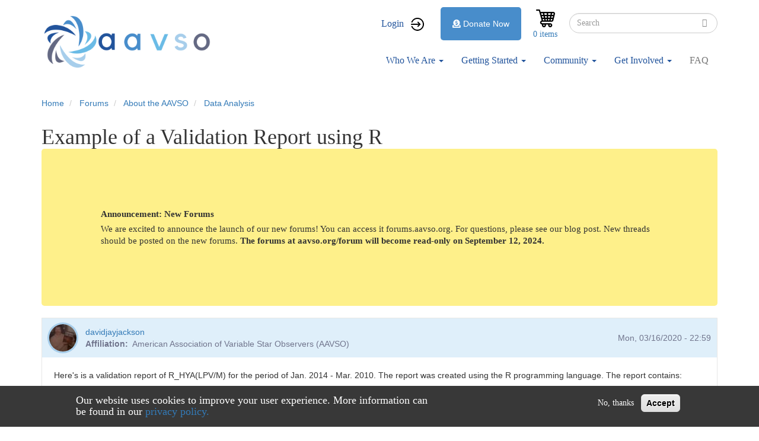

--- FILE ---
content_type: application/javascript
request_url: https://dev-mintaka.aavso.org/themes/custom/aavso/js/aavso_slider.js?sevj2y
body_size: 243
content:
(function ($) {
  Drupal.behaviors.aavsoAddSlider = {
    attach: function (context, settings) {
      $(".slider-block .field--name-field-slider").addClass("owl-carousel");

      $(".owl-carousel").owlCarousel({
        items: 1,
        loop: true,
        nav: true,
        dots: true,
        autoplay: true,
        autoplayTimeout: 7000,
        lazyLoad: true,
      });
    }
  };
})(jQuery);